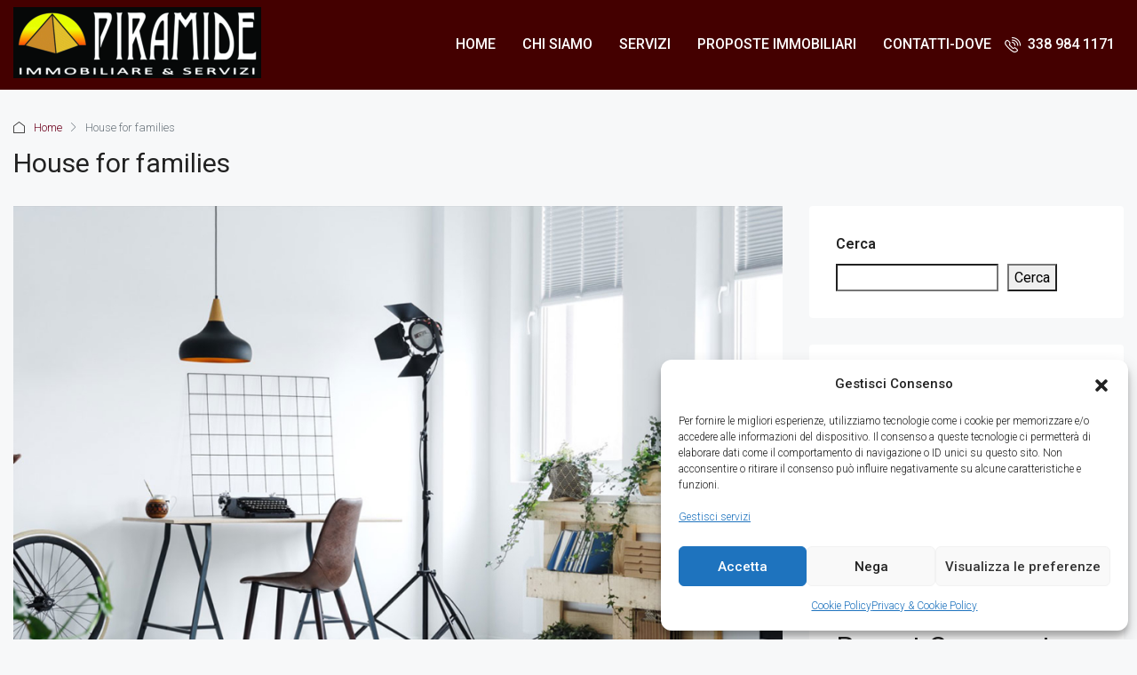

--- FILE ---
content_type: text/css
request_url: https://www.immobiliarepiramide.it/wp-content/themes/houzez/style.css
body_size: 2565
content:
@charset "UTF-8";
/*
Theme Name: Houzez
Theme URI: http://houzez.co/
Author: Favethemes 
Author URI: http://www.favethemes.com/
Description: Houzez is a premium WordPress theme for real estate agents where modern aesthetics are combined with tasteful simplicity, and where the ease of use is achieved without compromise in your ability to customise the design. Whether you are a real estate agent looking to build a website for your company or a web developer seeking a perfect WordPress theme for your next project, you are certain to appreciate the numerous features and benefits that our theme provides.
Version: 3.1.0
Tags: right-sidebar, left-sidebar, custom-colors, custom-menu, featured-images, post-formats, theme-options, translation-ready
License: GNU General Public License version 3.0
License URI: http://www.gnu.org/licenses/gpl-3.0.html
Text Domain: houzez  
Requires at least: WordPress 5.4
*/
.gdpr-text,.title-counter{font-weight:300}.property-by-id-module .grid-view .item-listing-wrap{margin-bottom:0}.property-carousel-module .grid-view{margin-right:0;margin-left:0}.houzez-all-slider-wrap{opacity:0;visibility:hidden;transition:opacity 1s;-webkit-transition:opacity 1s}.houzez-all-slider-wrap.slick-initialized{visibility:visible;opacity:1}#price-plac-js,.back-to-top-wrap .btn-back-to-top,.deals-main-wrap .dashboard-statistic-block h3,.houzez-hidden,.houzez-hide-menu-mobile,.houzez-hide-menu-tablet,.houzez-menu-toggle.houzez-nav-menu-active .icon-navigation-menu,.houzez-nav-menu-main-mobile-wrap.nav-mobile,.houzez-search-form-js .elementor-field-group .elementor-select-wrapper:before,.ihf-container .dropdown-toggle:after,.item-wrap-v6 .area_postfix,.leads-main-wrap .dashboard-statistic-block h3,.link-account-wrap,.new-account-wrap,[data-elementor-device-mode=mobile] .houzez-hide-menu-mobile,[data-elementor-device-mode=mobile] .houzez-hide-menu-tablet,[data-elementor-device-mode=tablet] .houzez-hide-menu-tablet{display:none}.elementor-field-group .captcha_wrapper{margin-bottom:0!important}.login-required-block{margin-top:30px;margin-bottom:200px}.grecaptcha-badge{z-index:9999;bottom:90px!important}.houzez-dashboard .grecaptcha-badge,body.houzez-halfmap-page .grecaptcha-badge{display:none!important}@media (max-width:992px){.grecaptcha-badge{display:none!important}}.search-hidden,.sticky-nav-area,.sticky-search-area{position:relative;width:100%;z-index:1000;top:0;opacity:0;visibility:hidden;transform:translate(0,-200px)}.houzez-in-view{opacity:1;position:fixed!important;visibility:visible;transition:.4s;transform:translate(0,0) scale(1);animation:.4s fadein}.advanced-search-widget .features-list-wrap .btn-features-list,.advanced-search-widget .features-list-wrap .control--checkbox,.advanced-search-widget .range-text{color:#222!important}.houzez-ele-price-slider,[data-elementor-device-mode=desktop] .houzez-show-menu-desktop,[data-elementor-device-mode=desktop] .hz-show-menu-desktop,[data-elementor-device-mode=mobile] .houzez-show-menu-desktop,[data-elementor-device-mode=mobile] .houzez-show-menu-mobile,[data-elementor-device-mode=mobile] .houzez-show-menu-tablet,[data-elementor-device-mode=tablet] .houzez-show-menu-desktop,[data-elementor-device-mode=tablet] .houzez-show-menu-tablet,[data-elementor-device-mode=tablet] .hz-show-menu-tablet{display:block}.houzez-ele-price-slider .price-range-wrap,.hz-terms-of-use{padding-bottom:0}.single-property .listing-tabs .nav-tabs .nav-link{min-width:100px}.single-property .vertical-listing-tabs.listing-tabs .nav-tabs .nav-link{min-width:50px}.property-detail-v3 ul.lSPager.lSGallery li{max-height:70px}.property-detail-v4 ul.lSPager.lSGallery li{max-height:105px}form.update-frontend-property .houzez-custom-field .control{width:48%;float:left;margin-right:5px}form.add-frontend-property .houzez-custom-field .control:nth-child(3n+1),form.update-frontend-property .houzez-custom-field .control:nth-child(odd){clear:left}form.add-frontend-property .houzez-custom-field .control{width:32%;float:left;margin-right:5px}.login-form-page-wrap{max-width:480px}.login-form-page-text,.login-form-page-wrap{margin:40px auto 60px;min-height:450px}.btn-loader:after{border:2px solid #333;border-color:#333 transparent}.property-disclaimer{color:#555;padding:20px 0 40px;text-align:center;font-size:13px;line-height:21px}.hz-list-icon,.taxonomy-item-list ul li .hz-list-icon{text-align:var(--hz-icon-list-icon-align)}span.agent-phone a{color:#222}a.btn-whatsapp{color:#25d366}.error-container .error{display:block;line-height:1.5;padding:0 0 5px;color:#ea3d3d;transition:.2s linear}.blog-post-item-v2 .blog-post-content-wrap.with-no-author{bottom:0;padding-bottom:10px}.hz-item-gallery-js .listing-gallery-wrap{transition:.1s ease-in-out;position:absolute;width:100%;height:100%;overflow:hidden;top:0;left:0}.title-counter{float:right}.frontend-submission-page,.mt-30{margin-top:30px}#ihf-main-container .dropdown-menu.pull-right{right:auto}.property-grids-module-v4 .item-tools{z-index:3}.property-view .vertical-listing-tabs{max-width:50px}@media (max-width:991.98px){.houzez-360-virtual-tour,.houzez-top-area-video{height:300px!important;padding-top:0!important}#wpadminbar{z-index:1!important}}.logged-in .pswp{z-index:99999}.single-property .elementor-widget-wrap .mobile-top-wrap .mobile-property-title .labels-wrap{top:inherit}div#houzez-agent-sidebar-map{width:100%;min-height:260px}.features_group_name{font-weight:600;margin:5px 0 10px}.search-no-results-found-wrap{min-height:300px}.media-drag-drop.is-invalid,span.control__indicator.is-invalid{border-color:#dc3545}@media (max-width:767.98px){.property-detail-v6 .property-banner{padding-bottom:0}.property-detail-v2 #pills-gallery{height:0;padding-top:75%}.single-property .back-to-top-wrap{bottom:75px}}.property-detail-v6 .property-top-wrap .img-wrap-1 .img-fluid{width:100%}.grid-view .agent-details .d-flex{flex-direction:inherit}.agent-company-logo img.img-fluid{max-height:50px}.table-property-thumb{width:90px}.stats-data-01 i{color:#ebebeb}.stats-data-04 i{color:#c2d500}@media (max-width:390px){.agents-list-view .agent-list-wrap .d-flex{display:block!important}.agent-list-wrap .agent-list-image{max-width:100%;margin-bottom:20px;margin-right:0}}.property-title-mobile{font-size:20px}.print-content .print-section li{justify-content:space-between!important}.map-info-window .item-wrap img{max-height:90px}.taxonomy-item-list ul li{align-items:var(--icon-vertical-align,center)}.property-author-wrap{margin-bottom:20px;border-bottom:1px solid #ccc;padding-bottom:20px}.dashboard-edit-listing .property-author-wrap{margin-top:20px}.houzez-search-button{border:1px solid transparent}.add-new-agent-form-wrap{max-width:400px}.taxonomy-item-list-count-separated ul li a{flex-grow:1}.hz-price-placeholder{margin-top:5px}div#mapping-container{margin-top:40px;border-top:1px solid #ccc;padding-top:30px}.hz-list-icon{display:flex;position:relative;top:var(--icon-vertical-offset,initial)}.hz-list-icon svg{width:var(--hz-icon-list-icon-size,1em);height:var(--hz-icon-list-icon-size,1em)}.hz-list-icon i,.hz-list-icon i.houzez-icon{width:1.25em;font-size:var(--hz-icon-list-icon-size)}.taxonomy-item-list ul li .hz-list-icon svg{margin:var(--hz-icon-list-icon-margin,0 calc(var(--hz-icon-list-icon-size,1em) * .25) 0 0)}.houzez-elementor-menu li{border-width:0}.houzez-nav-menu-main-desktop-wrap .houzez-nav-menu-main .dropdown-item{padding:10px}.houzez-nav-menu-layout-dropdown .mobile-navbar-nav,.tour-day-form-slide-arrow.slick-arrow{background-color:#fff}.houzez-nav-menu-main-mobile-wrap.nav-mobile .main-nav .navbar-nav .nav-item .nav-mobile-trigger{padding:10px 20px;right:0}.control.control--checkbox.hz-no-gdpr-checkbox{padding-left:0}.hz-date-item{margin-right:1px;margin-left:2px}.profile-image a{position:absolute;margin:2px;right:13px}.profile-image a i{color:#fff;font-size:16px;padding:4px;background-color:#333;font-weight:700}.tab-content-hele-v1 .houzez-360-virtual-tour iframe{height:inherit}